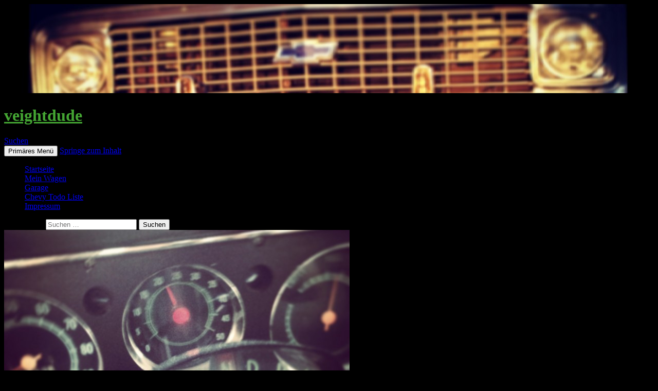

--- FILE ---
content_type: text/html; charset=UTF-8
request_url: http://www.veightdude.de/
body_size: 10181
content:
<!DOCTYPE html>
<!--[if IE 7]>
<html class="ie ie7" lang="de">
<![endif]-->
<!--[if IE 8]>
<html class="ie ie8" lang="de">
<![endif]-->
<!--[if !(IE 7) & !(IE 8)]><!-->
<html lang="de">
<!--<![endif]-->
<head>
	<meta charset="UTF-8">
	<meta name="viewport" content="width=device-width">
	<title>veightdude | I&#039;m in love with my car</title>
	<link rel="profile" href="http://gmpg.org/xfn/11">
	<link rel="pingback" href="http://www.veightdude.de/xmlrpc.php">
	<!--[if lt IE 9]>
	<script src="http://www.veightdude.de/wp-content/themes/twentyfourteen/js/html5.js"></script>
	<![endif]-->
	<link rel='dns-prefetch' href='//fonts.googleapis.com' />
<link rel='dns-prefetch' href='//s.w.org' />
<link href='https://fonts.gstatic.com' crossorigin rel='preconnect' />
<link rel="alternate" type="application/rss+xml" title="veightdude &raquo; Feed" href="http://www.veightdude.de/?feed=rss2" />
<link rel="alternate" type="application/rss+xml" title="veightdude &raquo; Kommentar-Feed" href="http://www.veightdude.de/?feed=comments-rss2" />
		<script type="text/javascript">
			window._wpemojiSettings = {"baseUrl":"https:\/\/s.w.org\/images\/core\/emoji\/2.3\/72x72\/","ext":".png","svgUrl":"https:\/\/s.w.org\/images\/core\/emoji\/2.3\/svg\/","svgExt":".svg","source":{"concatemoji":"http:\/\/www.veightdude.de\/wp-includes\/js\/wp-emoji-release.min.js?ver=4.8.25"}};
			!function(t,a,e){var r,i,n,o=a.createElement("canvas"),l=o.getContext&&o.getContext("2d");function c(t){var e=a.createElement("script");e.src=t,e.defer=e.type="text/javascript",a.getElementsByTagName("head")[0].appendChild(e)}for(n=Array("flag","emoji4"),e.supports={everything:!0,everythingExceptFlag:!0},i=0;i<n.length;i++)e.supports[n[i]]=function(t){var e,a=String.fromCharCode;if(!l||!l.fillText)return!1;switch(l.clearRect(0,0,o.width,o.height),l.textBaseline="top",l.font="600 32px Arial",t){case"flag":return(l.fillText(a(55356,56826,55356,56819),0,0),e=o.toDataURL(),l.clearRect(0,0,o.width,o.height),l.fillText(a(55356,56826,8203,55356,56819),0,0),e===o.toDataURL())?!1:(l.clearRect(0,0,o.width,o.height),l.fillText(a(55356,57332,56128,56423,56128,56418,56128,56421,56128,56430,56128,56423,56128,56447),0,0),e=o.toDataURL(),l.clearRect(0,0,o.width,o.height),l.fillText(a(55356,57332,8203,56128,56423,8203,56128,56418,8203,56128,56421,8203,56128,56430,8203,56128,56423,8203,56128,56447),0,0),e!==o.toDataURL());case"emoji4":return l.fillText(a(55358,56794,8205,9794,65039),0,0),e=o.toDataURL(),l.clearRect(0,0,o.width,o.height),l.fillText(a(55358,56794,8203,9794,65039),0,0),e!==o.toDataURL()}return!1}(n[i]),e.supports.everything=e.supports.everything&&e.supports[n[i]],"flag"!==n[i]&&(e.supports.everythingExceptFlag=e.supports.everythingExceptFlag&&e.supports[n[i]]);e.supports.everythingExceptFlag=e.supports.everythingExceptFlag&&!e.supports.flag,e.DOMReady=!1,e.readyCallback=function(){e.DOMReady=!0},e.supports.everything||(r=function(){e.readyCallback()},a.addEventListener?(a.addEventListener("DOMContentLoaded",r,!1),t.addEventListener("load",r,!1)):(t.attachEvent("onload",r),a.attachEvent("onreadystatechange",function(){"complete"===a.readyState&&e.readyCallback()})),(r=e.source||{}).concatemoji?c(r.concatemoji):r.wpemoji&&r.twemoji&&(c(r.twemoji),c(r.wpemoji)))}(window,document,window._wpemojiSettings);
		</script>
		<style type="text/css">
img.wp-smiley,
img.emoji {
	display: inline !important;
	border: none !important;
	box-shadow: none !important;
	height: 1em !important;
	width: 1em !important;
	margin: 0 .07em !important;
	vertical-align: -0.1em !important;
	background: none !important;
	padding: 0 !important;
}
</style>
<link rel='stylesheet' id='lytebox-style-css'  href='http://www.veightdude.de/wp-content/plugins/lytebox/lytebox.css?ver=4.8.25' type='text/css' media='all' />
<link rel='stylesheet' id='quotescollection-css'  href='http://www.veightdude.de/wp-content/plugins/quotes-collection/css/quotes-collection.css?ver=2.0.9' type='text/css' media='all' />
<link rel='stylesheet' id='twentyfourteen-lato-css'  href='https://fonts.googleapis.com/css?family=Lato%3A300%2C400%2C700%2C900%2C300italic%2C400italic%2C700italic&#038;subset=latin%2Clatin-ext' type='text/css' media='all' />
<link rel='stylesheet' id='genericons-css'  href='http://www.veightdude.de/wp-content/themes/twentyfourteen/genericons/genericons.css?ver=3.0.3' type='text/css' media='all' />
<link rel='stylesheet' id='twentyfourteen-style-css'  href='http://www.veightdude.de/wp-content/themes/twentyfourteen/style.css?ver=4.8.25' type='text/css' media='all' />
<!--[if lt IE 9]>
<link rel='stylesheet' id='twentyfourteen-ie-css'  href='http://www.veightdude.de/wp-content/themes/twentyfourteen/css/ie.css?ver=20131205' type='text/css' media='all' />
<![endif]-->
<link rel='stylesheet' id='mediaelement-css'  href='http://www.veightdude.de/wp-includes/js/mediaelement/mediaelementplayer.min.css?ver=2.22.0' type='text/css' media='all' />
<link rel='stylesheet' id='wp-mediaelement-css'  href='http://www.veightdude.de/wp-includes/js/mediaelement/wp-mediaelement.min.css?ver=4.8.25' type='text/css' media='all' />
<script type='text/javascript' src='http://www.veightdude.de/wp-content/plugins/lytebox/lytebox.js?ver=4.8.25'></script>
<script type='text/javascript' src='http://www.veightdude.de/wp-includes/js/jquery/jquery.js?ver=1.12.4'></script>
<script type='text/javascript' src='http://www.veightdude.de/wp-includes/js/jquery/jquery-migrate.min.js?ver=1.4.1'></script>
<script type='text/javascript'>
/* <![CDATA[ */
var quotescollectionAjax = {"ajaxUrl":"http:\/\/www.veightdude.de\/wp-admin\/admin-ajax.php","nonce":"d7ee88a8cd","nextQuote":"N\u00e4chstes Zitat \u00bb","loading":"Laden...","error":"Fehler beim Laden des Zitats","autoRefreshMax":"20","autoRefreshCount":"0"};
/* ]]> */
</script>
<script type='text/javascript' src='http://www.veightdude.de/wp-content/plugins/quotes-collection/js/quotes-collection.js?ver=2.0.9'></script>
<link rel='https://api.w.org/' href='http://www.veightdude.de/index.php?rest_route=/' />
<link rel="EditURI" type="application/rsd+xml" title="RSD" href="http://www.veightdude.de/xmlrpc.php?rsd" />
<link rel="wlwmanifest" type="application/wlwmanifest+xml" href="http://www.veightdude.de/wp-includes/wlwmanifest.xml" /> 
<meta name="generator" content="WordPress 4.8.25" />

<!-- Bad Behavior 2.2.20 run time: 305.427 ms -->
<script type="text/javascript">
<!--
function bb2_addLoadEvent(func) {
	var oldonload = window.onload;
	if (typeof window.onload != 'function') {
		window.onload = func;
	} else {
		window.onload = function() {
			oldonload();
			func();
		}
	}
}

bb2_addLoadEvent(function() {
	for ( i=0; i < document.forms.length; i++ ) {
		if (document.forms[i].method == 'post') {
			var myElement = document.createElement('input');
			myElement.setAttribute('type', 'hidden');
			myElement.name = 'bb2_screener_';
			myElement.value = '1766551081 3.134.99.169';
			document.forms[i].appendChild(myElement);
		}
	}
});
// --></script>
		<link rel="stylesheet" type="text/css" media="screen" href="http://www.veightdude.de/wp-content/plugins/social-bookmarks/social_bookmarks.css" />
<script type="text/javascript" src="http://www.veightdude.de/wp-content/plugins/si-captcha-for-wordpress/captcha/si_captcha.js?ver=1766551082"></script>
<!-- begin SI CAPTCHA Anti-Spam - login/register form style -->
<style type="text/css">
.si_captcha_small { width:175px; height:45px; padding-top:10px; padding-bottom:10px; }
.si_captcha_large { width:250px; height:60px; padding-top:10px; padding-bottom:10px; }
img#si_image_com { border-style:none; margin:0; padding-right:5px; float:left; }
img#si_image_reg { border-style:none; margin:0; padding-right:5px; float:left; }
img#si_image_log { border-style:none; margin:0; padding-right:5px; float:left; }
img#si_image_side_login { border-style:none; margin:0; padding-right:5px; float:left; }
img#si_image_checkout { border-style:none; margin:0; padding-right:5px; float:left; }
img#si_image_jetpack { border-style:none; margin:0; padding-right:5px; float:left; }
img#si_image_bbpress_topic { border-style:none; margin:0; padding-right:5px; float:left; }
.si_captcha_refresh { border-style:none; margin:0; vertical-align:bottom; }
div#si_captcha_input { display:block; padding-top:15px; padding-bottom:5px; }
label#si_captcha_code_label { margin:0; }
input#si_captcha_code_input { width:65px; }
p#si_captcha_code_p { clear: left; padding-top:10px; }
.si-captcha-jetpack-error { color:#DC3232; }
</style>
<!-- end SI CAPTCHA Anti-Spam - login/register form style -->
	<style type="text/css" id="twentyfourteen-header-css">
			.site-title a {
			color: #44a533;
		}
		</style>
	<style type="text/css" id="custom-background-css">
body.custom-background { background-color: #000000; }
</style>
</head>

<body class="home blog custom-background group-blog header-image list-view footer-widgets grid">
<div id="page" class="hfeed site">
		<div id="site-header">
		<a href="http://www.veightdude.de/" rel="home">
			<img src="http://www.veightdude.de/wp-content/uploads/2014/01/cropped-IMG_20130711_204425.jpg" width="1260" height="173" alt="veightdude">
		</a>
	</div>
	
	<header id="masthead" class="site-header" role="banner">
		<div class="header-main">
			<h1 class="site-title"><a href="http://www.veightdude.de/" rel="home">veightdude</a></h1>

			<div class="search-toggle">
				<a href="#search-container" class="screen-reader-text" aria-expanded="false" aria-controls="search-container">Suchen</a>
			</div>

			<nav id="primary-navigation" class="site-navigation primary-navigation" role="navigation">
				<button class="menu-toggle">Primäres Menü</button>
				<a class="screen-reader-text skip-link" href="#content">Springe zum Inhalt</a>
				<div class="menu-hauptmenue-container"><ul id="primary-menu" class="nav-menu"><li id="menu-item-222" class="menu-item menu-item-type-custom menu-item-object-custom current-menu-item current_page_item menu-item-home menu-item-222"><a href="http://www.veightdude.de/">Startseite</a></li>
<li id="menu-item-228" class="menu-item menu-item-type-post_type menu-item-object-page menu-item-228"><a href="http://www.veightdude.de/?page_id=204">Mein Wagen</a></li>
<li id="menu-item-225" class="menu-item menu-item-type-post_type menu-item-object-page menu-item-225"><a href="http://www.veightdude.de/?page_id=201">Garage</a></li>
<li id="menu-item-223" class="menu-item menu-item-type-post_type menu-item-object-page menu-item-223"><a href="http://www.veightdude.de/?page_id=210">Chevy Todo Liste</a></li>
<li id="menu-item-226" class="menu-item menu-item-type-post_type menu-item-object-page menu-item-226"><a href="http://www.veightdude.de/?page_id=214">Impressum</a></li>
</ul></div>			</nav>
		</div>

		<div id="search-container" class="search-box-wrapper hide">
			<div class="search-box">
				<form role="search" method="get" class="search-form" action="http://www.veightdude.de/">
				<label>
					<span class="screen-reader-text">Suche nach:</span>
					<input type="search" class="search-field" placeholder="Suchen …" value="" name="s" />
				</label>
				<input type="submit" class="search-submit" value="Suchen" />
			</form>			</div>
		</div>
	</header><!-- #masthead -->

	<div id="main" class="site-main">

<div id="main-content" class="main-content">


<div id="featured-content" class="featured-content">
	<div class="featured-content-inner">
	
<article id="post-1612" class="post-1612 post type-post status-publish format-image has-post-thumbnail hentry category-3-technik tag-featured post_format-post-format-image">
	<a class="post-thumbnail" href="http://www.veightdude.de/?p=1612">
	<img width="672" height="372" src="http://www.veightdude.de/wp-content/uploads/2014/09/wpid-img_20140915_122636-672x372.jpg" class="attachment-post-thumbnail size-post-thumbnail wp-post-image" alt="" srcset="http://www.veightdude.de/wp-content/uploads/2014/09/wpid-img_20140915_122636-672x372.jpg 672w, http://www.veightdude.de/wp-content/uploads/2014/09/wpid-img_20140915_122636-1038x576.jpg 1038w" sizes="(max-width: 672px) 100vw, 672px" />	</a>

	<header class="entry-header">
				<div class="entry-meta">
			<span class="cat-links"><a href="http://www.veightdude.de/?cat=6" rel="category">Technik</a></span>
		</div><!-- .entry-meta -->
		
		<h1 class="entry-title"><a href="http://www.veightdude.de/?p=1612" rel="bookmark">Drehzahl</a></h1>	</header><!-- .entry-header -->
</article><!-- #post-## -->

<article id="post-1607" class="post-1607 post type-post status-publish format-standard has-post-thumbnail hentry category-3-technik tag-featured">
	<a class="post-thumbnail" href="http://www.veightdude.de/?p=1607">
	<img width="500" height="372" src="http://www.veightdude.de/wp-content/uploads/2014/05/wpid-img_20140508_163543-500x372.jpg" class="attachment-post-thumbnail size-post-thumbnail wp-post-image" alt="" />	</a>

	<header class="entry-header">
				<div class="entry-meta">
			<span class="cat-links"><a href="http://www.veightdude.de/?cat=6" rel="category">Technik</a></span>
		</div><!-- .entry-meta -->
		
		<h1 class="entry-title"><a href="http://www.veightdude.de/?p=1607" rel="bookmark">Ölfilter</a></h1>	</header><!-- .entry-header -->
</article><!-- #post-## -->

<article id="post-1566" class="post-1566 post type-post status-publish format-standard has-post-thumbnail sticky hentry category-3-technik tag-featured">
	<a class="post-thumbnail" href="http://www.veightdude.de/?p=1566">
	<img width="672" height="372" src="http://www.veightdude.de/wp-content/uploads/2014/01/IMG_20130711_204425-672x372.jpg" class="attachment-post-thumbnail size-post-thumbnail wp-post-image" alt="" srcset="http://www.veightdude.de/wp-content/uploads/2014/01/IMG_20130711_204425-672x372.jpg 672w, http://www.veightdude.de/wp-content/uploads/2014/01/IMG_20130711_204425-1038x576.jpg 1038w" sizes="(max-width: 672px) 100vw, 672px" />	</a>

	<header class="entry-header">
				<div class="entry-meta">
			<span class="cat-links"><a href="http://www.veightdude.de/?cat=6" rel="category">Technik</a></span>
		</div><!-- .entry-meta -->
		
		<h1 class="entry-title"><a href="http://www.veightdude.de/?p=1566" rel="bookmark">Gebläsemotorlüfterwiderstand &#8211; Fixed</a></h1>	</header><!-- .entry-header -->
</article><!-- #post-## -->
	</div><!-- .featured-content-inner -->
</div><!-- #featured-content .featured-content -->

	<div id="primary" class="content-area">
		<div id="content" class="site-content" role="main">

		
<article id="post-1626" class="post-1626 post type-post status-publish format-standard hentry category-9-blog">
	
	<header class="entry-header">
				<div class="entry-meta">
			<span class="cat-links"><a href="http://www.veightdude.de/?cat=3" rel="category">Blog</a></span>
		</div>
		<h1 class="entry-title"><a href="http://www.veightdude.de/?p=1626" rel="bookmark">Stroker!</a></h1>
		<div class="entry-meta">
			<span class="entry-date"><a href="http://www.veightdude.de/?p=1626" rel="bookmark"><time class="entry-date" datetime="2015-09-25T23:51:03+00:00">25. September 2015</time></a></span> <span class="byline"><span class="author vcard"><a class="url fn n" href="http://www.veightdude.de/?author=2" rel="author">admin</a></span></span>		</div><!-- .entry-meta -->
	</header><!-- .entry-header -->

		<div class="entry-content">
		<p><a href="http://www.veightdude.de/wp-content/uploads/2015/09/2015-08-31-21.29.13.jpg">More to come!</a><a href="http://www.veightdude.de/wp-content/uploads/2015/09/2015-08-31-21.29.13.jpg"><img class="aligncenter wp-image-1627 size-large" src="http://www.veightdude.de/wp-content/uploads/2015/09/2015-08-31-21.29.13-576x1024.jpg" alt="2015-08-31 21.29.13" width="474" height="843" srcset="http://www.veightdude.de/wp-content/uploads/2015/09/2015-08-31-21.29.13-576x1024.jpg 576w, http://www.veightdude.de/wp-content/uploads/2015/09/2015-08-31-21.29.13-169x300.jpg 169w" sizes="(max-width: 474px) 100vw, 474px" /></a></p>
<!-- Social Bookmarks BEGIN -->
<div class="social_bookmark">
<a><strong><em>Bookmark It</em></strong></a>
<br />
<div class="d">
<br />
<a onclick="window.open(this.href, '_blank', 'scrollbars=yes,menubar=no,height=600,width=750,resizable=yes,toolbar=no,location=no,status=no'); return false;" href="http://www.facebook.com/sharer.php?u=http%3A%2F%2Fwww.veightdude.de%2F%3Fp%3D1626" rel="nofollow" title="Add to&nbsp;Facebook"><img class="social_img" src="http://www.veightdude.de/wp-content/plugins/social-bookmarks/images/facebook.png" title="Add to&nbsp;Facebook" alt="Add to&nbsp;Facebook" /></a>
<a onclick="window.open(this.href, '_blank', 'scrollbars=yes,menubar=no,height=600,width=750,resizable=yes,toolbar=no,location=no,status=no'); return false;" href="http://twitter.com/home/?status=Check+out+Stroker%21+@+http%3A%2F%2Fwww.veightdude.de%2F%3Fp%3D1626" rel="nofollow" title="Add to&nbsp;Twitter"><img class="social_img" src="http://www.veightdude.de/wp-content/plugins/social-bookmarks/images/twitter.png" title="Add to&nbsp;Twitter" alt="Add to&nbsp;Twitter" /></a>
<br />
</div>
</div>
<!-- Social Bookmarks END -->
	</div><!-- .entry-content -->
	
	</article><!-- #post-## -->

<article id="post-1602" class="post-1602 post type-post status-publish format-video has-post-thumbnail hentry category-9-blog post_format-post-format-video">
	
	<a class="post-thumbnail" href="http://www.veightdude.de/?p=1602" aria-hidden="true">
	<img width="672" height="372" src="http://www.veightdude.de/wp-content/uploads/2014/04/roadkill1-e1398868302377-672x372.gif" class="attachment-post-thumbnail size-post-thumbnail wp-post-image" alt="Roadkill &#8211; Folge 27 &#8211; Corvette Sinkhole Adventure" srcset="http://www.veightdude.de/wp-content/uploads/2014/04/roadkill1-e1398868302377-672x372.gif 672w, http://www.veightdude.de/wp-content/uploads/2014/04/roadkill1-e1398868302377-1038x576.gif 1038w" sizes="(max-width: 672px) 100vw, 672px" />	</a>

	
	<header class="entry-header">
				<div class="entry-meta">
			<span class="cat-links"><a href="http://www.veightdude.de/?cat=3" rel="category">Blog</a></span>
		</div><!-- .entry-meta -->
		<h1 class="entry-title"><a href="http://www.veightdude.de/?p=1602" rel="bookmark">Roadkill &#8211; Folge 27 &#8211; Corvette Sinkhole Adventure</a></h1>
		<div class="entry-meta">
			<span class="post-format">
				<a class="entry-format" href="http://www.veightdude.de/?post_format=video">Video</a>
			</span>

			<span class="entry-date"><a href="http://www.veightdude.de/?p=1602" rel="bookmark"><time class="entry-date" datetime="2014-04-30T16:25:02+00:00">30. April 2014</time></a></span> <span class="byline"><span class="author vcard"><a class="url fn n" href="http://www.veightdude.de/?author=2" rel="author">admin</a></span></span>
			
					</div><!-- .entry-meta -->
	</header><!-- .entry-header -->

	<div class="entry-content">
		<p><iframe src="//www.youtube.com/embed/3cgPiHdpIF0" width="560" height="315" frameborder="0" allowfullscreen="allowfullscreen"></iframe></p>
<!-- Social Bookmarks BEGIN -->
<div class="social_bookmark">
<a><strong><em>Bookmark It</em></strong></a>
<br />
<div class="d">
<br />
<a onclick="window.open(this.href, '_blank', 'scrollbars=yes,menubar=no,height=600,width=750,resizable=yes,toolbar=no,location=no,status=no'); return false;" href="http://www.facebook.com/sharer.php?u=http%3A%2F%2Fwww.veightdude.de%2F%3Fp%3D1602" rel="nofollow" title="Add to&nbsp;Facebook"><img class="social_img" src="http://www.veightdude.de/wp-content/plugins/social-bookmarks/images/facebook.png" title="Add to&nbsp;Facebook" alt="Add to&nbsp;Facebook" /></a>
<a onclick="window.open(this.href, '_blank', 'scrollbars=yes,menubar=no,height=600,width=750,resizable=yes,toolbar=no,location=no,status=no'); return false;" href="http://twitter.com/home/?status=Check+out+Roadkill+%26%238211%3B+Folge+27+%26%238211%3B+Corvette+Sinkhole+Adventure+@+http%3A%2F%2Fwww.veightdude.de%2F%3Fp%3D1602" rel="nofollow" title="Add to&nbsp;Twitter"><img class="social_img" src="http://www.veightdude.de/wp-content/plugins/social-bookmarks/images/twitter.png" title="Add to&nbsp;Twitter" alt="Add to&nbsp;Twitter" /></a>
<br />
</div>
</div>
<!-- Social Bookmarks END -->
	</div><!-- .entry-content -->

	</article><!-- #post-## -->

<article id="post-1576" class="post-1576 post type-post status-publish format-standard has-post-thumbnail hentry category-9-blog">
	
	<a class="post-thumbnail" href="http://www.veightdude.de/?p=1576" aria-hidden="true">
	<img width="500" height="288" src="http://www.veightdude.de/wp-content/uploads/2014/02/wpid-20140211_220335-500x288.jpg" class="attachment-post-thumbnail size-post-thumbnail wp-post-image" alt="Türdichtung rechts &#8211; Fixed" />	</a>

	
	<header class="entry-header">
				<div class="entry-meta">
			<span class="cat-links"><a href="http://www.veightdude.de/?cat=3" rel="category">Blog</a></span>
		</div>
		<h1 class="entry-title"><a href="http://www.veightdude.de/?p=1576" rel="bookmark">Türdichtung rechts &#8211; Fixed</a></h1>
		<div class="entry-meta">
			<span class="entry-date"><a href="http://www.veightdude.de/?p=1576" rel="bookmark"><time class="entry-date" datetime="2014-02-12T23:27:55+00:00">12. Februar 2014</time></a></span> <span class="byline"><span class="author vcard"><a class="url fn n" href="http://www.veightdude.de/?author=2" rel="author">admin</a></span></span>		</div><!-- .entry-meta -->
	</header><!-- .entry-header -->

		<div class="entry-content">
		<p><a href="http://www.veightdude.de/wp-content/uploads/2014/02/wpid-20140211_220321.jpg"><img class="alignnone size-full" title="20140211_220321.jpg" src="http://www.veightdude.de/wp-content/uploads/2014/02/wpid-20140211_220321.jpg" alt="image" /></a></p>
<p><a href="http://www.veightdude.de/wp-content/uploads/2014/02/wpid-20140211_220312.jpg"><img class="alignnone size-full" title="20140211_220312.jpg" src="http://www.veightdude.de/wp-content/uploads/2014/02/wpid-20140211_220312.jpg" alt="image" /></a></p>
<p><a href="http://www.veightdude.de/wp-content/uploads/2014/02/wpid-20140211_220335.jpg"><img class="alignnone size-full" title="20140211_220335.jpg" src="http://www.veightdude.de/wp-content/uploads/2014/02/wpid-20140211_220335.jpg" alt="image" /></a></p>
<p><strong>NEXT!</strong></p>
<!-- Social Bookmarks BEGIN -->
<div class="social_bookmark">
<a><strong><em>Bookmark It</em></strong></a>
<br />
<div class="d">
<br />
<a onclick="window.open(this.href, '_blank', 'scrollbars=yes,menubar=no,height=600,width=750,resizable=yes,toolbar=no,location=no,status=no'); return false;" href="http://www.facebook.com/sharer.php?u=http%3A%2F%2Fwww.veightdude.de%2F%3Fp%3D1576" rel="nofollow" title="Add to&nbsp;Facebook"><img class="social_img" src="http://www.veightdude.de/wp-content/plugins/social-bookmarks/images/facebook.png" title="Add to&nbsp;Facebook" alt="Add to&nbsp;Facebook" /></a>
<a onclick="window.open(this.href, '_blank', 'scrollbars=yes,menubar=no,height=600,width=750,resizable=yes,toolbar=no,location=no,status=no'); return false;" href="http://twitter.com/home/?status=Check+out+T%C3%BCrdichtung+rechts+%26%238211%3B+Fixed+@+http%3A%2F%2Fwww.veightdude.de%2F%3Fp%3D1576" rel="nofollow" title="Add to&nbsp;Twitter"><img class="social_img" src="http://www.veightdude.de/wp-content/plugins/social-bookmarks/images/twitter.png" title="Add to&nbsp;Twitter" alt="Add to&nbsp;Twitter" /></a>
<br />
</div>
</div>
<!-- Social Bookmarks END -->
	</div><!-- .entry-content -->
	
	</article><!-- #post-## -->
	<nav class="navigation paging-navigation" role="navigation">
		<h1 class="screen-reader-text">Beitrags-Navigation</h1>
		<div class="pagination loop-pagination">
			<span class='page-numbers current'>1</span>
<a class='page-numbers' href='http://www.veightdude.de/?paged=2'>2</a>
<span class="page-numbers dots">&hellip;</span>
<a class='page-numbers' href='http://www.veightdude.de/?paged=87'>87</a>
<a class="next page-numbers" href="http://www.veightdude.de/?paged=2">Weiter &rarr;</a>		</div><!-- .pagination -->
	</nav><!-- .navigation -->
	
		</div><!-- #content -->
	</div><!-- #primary -->
	<div id="content-sidebar" class="content-sidebar widget-area" role="complementary">
	<aside id="widget_twentyfourteen_ephemera-2" class="widget widget_twentyfourteen_ephemera">			<h1 class="widget-title image">
				<a class="entry-format" href="http://www.veightdude.de/?post_format=image">Bilder</a>
			</h1>
			<ol>

								<li>
				<article class="post-1612 post type-post status-publish format-image has-post-thumbnail hentry category-3-technik tag-featured post_format-post-format-image">
					<div class="entry-content">
						<p>Repro Drehzahlmesser direkt aus USA via ebay.</p>
<p><a href="http://www.veightdude.de/wp-content/uploads/2014/09/wpid-img_20140915_122636-e1411366692164.jpg"><img class="aligncenter size-medium wp-image-1611" src="http://www.veightdude.de/wp-content/uploads/2014/09/wpid-img_20140915_122636-300x300.jpg" alt="wpid-img_20140915_122636.jpg" width="300" height="300" /></a></p>
<!-- Social Bookmarks BEGIN -->
<div class="social_bookmark">
<a><strong><em>Bookmark It</em></strong></a>
<br />
<div class="d">
<br />
<a onclick="window.open(this.href, '_blank', 'scrollbars=yes,menubar=no,height=600,width=750,resizable=yes,toolbar=no,location=no,status=no'); return false;" href="http://www.facebook.com/sharer.php?u=http%3A%2F%2Fwww.veightdude.de%2F%3Fp%3D1612" rel="nofollow" title="Add to&nbsp;Facebook"><img class="social_img" src="http://www.veightdude.de/wp-content/plugins/social-bookmarks/images/facebook.png" title="Add to&nbsp;Facebook" alt="Add to&nbsp;Facebook" /></a>
<a onclick="window.open(this.href, '_blank', 'scrollbars=yes,menubar=no,height=600,width=750,resizable=yes,toolbar=no,location=no,status=no'); return false;" href="http://twitter.com/home/?status=Check+out+Drehzahl+@+http%3A%2F%2Fwww.veightdude.de%2F%3Fp%3D1612" rel="nofollow" title="Add to&nbsp;Twitter"><img class="social_img" src="http://www.veightdude.de/wp-content/plugins/social-bookmarks/images/twitter.png" title="Add to&nbsp;Twitter" alt="Add to&nbsp;Twitter" /></a>
<br />
</div>
</div>
<!-- Social Bookmarks END -->
					</div><!-- .entry-content -->

					<header class="entry-header">
						<div class="entry-meta">
							<h1 class="entry-title"><a href="http://www.veightdude.de/?p=1612" rel="bookmark">Drehzahl</a></h1><span class="entry-date"><a href="http://www.veightdude.de/?p=1612" rel="bookmark"><time class="entry-date" datetime="2014-09-21T08:39:16+00:00">21. September 2014</time></a></span> <span class="byline"><span class="author vcard"><a class="url fn n" href="http://www.veightdude.de/?author=2" rel="author">admin</a></span></span>						</div><!-- .entry-meta -->
					</header><!-- .entry-header -->
				</article><!-- #post-## -->
				</li>
								<li>
				<article class="post-1579 post type-post status-publish format-image has-post-thumbnail hentry category-9-blog post_format-post-format-image">
					<div class="entry-content">
						<p><a href="http://www.veightdude.de/wp-content/uploads/2014/02/wpid-IMG_20140213_104517.jpg"><img class="alignnone size-full" title="IMG_20140213_104517.jpg" src="http://www.veightdude.de/wp-content/uploads/2014/02/wpid-IMG_20140213_104517.jpg" alt="image" /></a></p>
<!-- Social Bookmarks BEGIN -->
<div class="social_bookmark">
<a><strong><em>Bookmark It</em></strong></a>
<br />
<div class="d">
<br />
<a onclick="window.open(this.href, '_blank', 'scrollbars=yes,menubar=no,height=600,width=750,resizable=yes,toolbar=no,location=no,status=no'); return false;" href="http://www.facebook.com/sharer.php?u=http%3A%2F%2Fwww.veightdude.de%2F%3Fp%3D1579" rel="nofollow" title="Add to&nbsp;Facebook"><img class="social_img" src="http://www.veightdude.de/wp-content/plugins/social-bookmarks/images/facebook.png" title="Add to&nbsp;Facebook" alt="Add to&nbsp;Facebook" /></a>
<a onclick="window.open(this.href, '_blank', 'scrollbars=yes,menubar=no,height=600,width=750,resizable=yes,toolbar=no,location=no,status=no'); return false;" href="http://twitter.com/home/?status=Check+out+Signs+@+http%3A%2F%2Fwww.veightdude.de%2F%3Fp%3D1579" rel="nofollow" title="Add to&nbsp;Twitter"><img class="social_img" src="http://www.veightdude.de/wp-content/plugins/social-bookmarks/images/twitter.png" title="Add to&nbsp;Twitter" alt="Add to&nbsp;Twitter" /></a>
<br />
</div>
</div>
<!-- Social Bookmarks END -->
					</div><!-- .entry-content -->

					<header class="entry-header">
						<div class="entry-meta">
							<h1 class="entry-title"><a href="http://www.veightdude.de/?p=1579" rel="bookmark">Signs</a></h1><span class="entry-date"><a href="http://www.veightdude.de/?p=1579" rel="bookmark"><time class="entry-date" datetime="2013-12-13T10:57:12+00:00">13. Dezember 2013</time></a></span> <span class="byline"><span class="author vcard"><a class="url fn n" href="http://www.veightdude.de/?author=2" rel="author">admin</a></span></span>						</div><!-- .entry-meta -->
					</header><!-- .entry-header -->
				</article><!-- #post-## -->
				</li>
				
			</ol>
			<a class="post-format-archive-link" href="http://www.veightdude.de/?post_format=image">
				Mehr Bilder <span class="meta-nav">&rarr;</span>			</a>
			</aside><aside id="widget_twentyfourteen_ephemera-3" class="widget widget_twentyfourteen_ephemera">			<h1 class="widget-title video">
				<a class="entry-format" href="http://www.veightdude.de/?post_format=video">Videos</a>
			</h1>
			<ol>

								<li>
				<article class="post-1602 post type-post status-publish format-video has-post-thumbnail hentry category-9-blog post_format-post-format-video">
					<div class="entry-content">
						<p><iframe src="//www.youtube.com/embed/3cgPiHdpIF0" width="560" height="315" frameborder="0" allowfullscreen="allowfullscreen"></iframe></p>
<!-- Social Bookmarks BEGIN -->
<div class="social_bookmark">
<a><strong><em>Bookmark It</em></strong></a>
<br />
<div class="d">
<br />
<a onclick="window.open(this.href, '_blank', 'scrollbars=yes,menubar=no,height=600,width=750,resizable=yes,toolbar=no,location=no,status=no'); return false;" href="http://www.facebook.com/sharer.php?u=http%3A%2F%2Fwww.veightdude.de%2F%3Fp%3D1602" rel="nofollow" title="Add to&nbsp;Facebook"><img class="social_img" src="http://www.veightdude.de/wp-content/plugins/social-bookmarks/images/facebook.png" title="Add to&nbsp;Facebook" alt="Add to&nbsp;Facebook" /></a>
<a onclick="window.open(this.href, '_blank', 'scrollbars=yes,menubar=no,height=600,width=750,resizable=yes,toolbar=no,location=no,status=no'); return false;" href="http://twitter.com/home/?status=Check+out+Roadkill+%26%238211%3B+Folge+27+%26%238211%3B+Corvette+Sinkhole+Adventure+@+http%3A%2F%2Fwww.veightdude.de%2F%3Fp%3D1602" rel="nofollow" title="Add to&nbsp;Twitter"><img class="social_img" src="http://www.veightdude.de/wp-content/plugins/social-bookmarks/images/twitter.png" title="Add to&nbsp;Twitter" alt="Add to&nbsp;Twitter" /></a>
<br />
</div>
</div>
<!-- Social Bookmarks END -->
					</div><!-- .entry-content -->

					<header class="entry-header">
						<div class="entry-meta">
							<h1 class="entry-title"><a href="http://www.veightdude.de/?p=1602" rel="bookmark">Roadkill &#8211; Folge 27 &#8211; Corvette Sinkhole Adventure</a></h1><span class="entry-date"><a href="http://www.veightdude.de/?p=1602" rel="bookmark"><time class="entry-date" datetime="2014-04-30T16:25:02+00:00">30. April 2014</time></a></span> <span class="byline"><span class="author vcard"><a class="url fn n" href="http://www.veightdude.de/?author=2" rel="author">admin</a></span></span>						</div><!-- .entry-meta -->
					</header><!-- .entry-header -->
				</article><!-- #post-## -->
				</li>
								<li>
				<article class="post-1562 post type-post status-publish format-video hentry category-9-blog post_format-post-format-video">
					<div class="entry-content">
						<p>Best Roadkill ever!!!<br />
<iframe width="306" height="172" src="https://www.youtube.com/embed/0JXDcJQqZrA?feature=oembed" frameborder="0" allowfullscreen></iframe></p>
<!-- Social Bookmarks BEGIN -->
<div class="social_bookmark">
<a><strong><em>Bookmark It</em></strong></a>
<br />
<div class="d">
<br />
<a onclick="window.open(this.href, '_blank', 'scrollbars=yes,menubar=no,height=600,width=750,resizable=yes,toolbar=no,location=no,status=no'); return false;" href="http://www.facebook.com/sharer.php?u=http%3A%2F%2Fwww.veightdude.de%2F%3Fp%3D1562" rel="nofollow" title="Add to&nbsp;Facebook"><img class="social_img" src="http://www.veightdude.de/wp-content/plugins/social-bookmarks/images/facebook.png" title="Add to&nbsp;Facebook" alt="Add to&nbsp;Facebook" /></a>
<a onclick="window.open(this.href, '_blank', 'scrollbars=yes,menubar=no,height=600,width=750,resizable=yes,toolbar=no,location=no,status=no'); return false;" href="http://twitter.com/home/?status=Check+out+Dirt+Cheap+Rat+Rod%21+1968+Charger+Buildup+and+Thrash+%26%238211%3B+Roadkill+Ep.+23+@+http%3A%2F%2Fwww.veightdude.de%2F%3Fp%3D1562" rel="nofollow" title="Add to&nbsp;Twitter"><img class="social_img" src="http://www.veightdude.de/wp-content/plugins/social-bookmarks/images/twitter.png" title="Add to&nbsp;Twitter" alt="Add to&nbsp;Twitter" /></a>
<br />
</div>
</div>
<!-- Social Bookmarks END -->
					</div><!-- .entry-content -->

					<header class="entry-header">
						<div class="entry-meta">
							<h1 class="entry-title"><a href="http://www.veightdude.de/?p=1562" rel="bookmark">Dirt Cheap Rat Rod! 1968 Charger Buildup and Thrash &#8211; Roadkill Ep. 23</a></h1><span class="entry-date"><a href="http://www.veightdude.de/?p=1562" rel="bookmark"><time class="entry-date" datetime="2013-12-21T21:30:43+00:00">21. Dezember 2013</time></a></span> <span class="byline"><span class="author vcard"><a class="url fn n" href="http://www.veightdude.de/?author=2" rel="author">admin</a></span></span>						</div><!-- .entry-meta -->
					</header><!-- .entry-header -->
				</article><!-- #post-## -->
				</li>
				
			</ol>
			<a class="post-format-archive-link" href="http://www.veightdude.de/?post_format=video">
				Mehr Videos <span class="meta-nav">&rarr;</span>			</a>
			</aside><aside id="calendar-3" class="widget widget_calendar"><div id="calendar_wrap" class="calendar_wrap"><table id="wp-calendar">
	<caption>Dezember 2025</caption>
	<thead>
	<tr>
		<th scope="col" title="Montag">M</th>
		<th scope="col" title="Dienstag">D</th>
		<th scope="col" title="Mittwoch">M</th>
		<th scope="col" title="Donnerstag">D</th>
		<th scope="col" title="Freitag">F</th>
		<th scope="col" title="Samstag">S</th>
		<th scope="col" title="Sonntag">S</th>
	</tr>
	</thead>

	<tfoot>
	<tr>
		<td colspan="3" id="prev"><a href="http://www.veightdude.de/?m=201509">&laquo; Sep</a></td>
		<td class="pad">&nbsp;</td>
		<td colspan="3" id="next" class="pad">&nbsp;</td>
	</tr>
	</tfoot>

	<tbody>
	<tr><td>1</td><td>2</td><td>3</td><td>4</td><td>5</td><td>6</td><td>7</td>
	</tr>
	<tr>
		<td>8</td><td>9</td><td>10</td><td>11</td><td>12</td><td>13</td><td>14</td>
	</tr>
	<tr>
		<td>15</td><td>16</td><td>17</td><td>18</td><td>19</td><td>20</td><td>21</td>
	</tr>
	<tr>
		<td>22</td><td>23</td><td id="today">24</td><td>25</td><td>26</td><td>27</td><td>28</td>
	</tr>
	<tr>
		<td>29</td><td>30</td><td>31</td>
		<td class="pad" colspan="4">&nbsp;</td>
	</tr>
	</tbody>
	</table></div></aside><aside id="rss-3" class="widget widget_rss"><h1 class="widget-title"><a class="rsswidget" href="http://www.derbeschleuniger.de/index.php?format=feed&#038;type=rss"><img class="rss-widget-icon" style="border:0" width="14" height="14" src="http://www.veightdude.de/wp-includes/images/rss.png" alt="RSS" /></a> <a class="rsswidget" href="">Der Beschleuniger</a></h1></aside><aside id="text-3" class="widget widget_text"><h1 class="widget-title">Wetter</h1>			<div class="textwidget"><!-- UTF-8 --> <!-- wetter.de wetter-widget 2.5.0 --> <script src="http://bilder.static-fra.de/wetter11/js/widget/wetter/widget.2.5.0.js" type="text/javascript"></script> <link type="text/css" rel="stylesheet" href="http://bilder.static-fra.de/wetter11/css/widget/wetter/widget.2.5.0.css" /> <style type="text/css">
<!--
.wetterde_widget_forecast .wetterde_widget_forecast_color {background-color:#a0c2f8; color:#ffffff;}
-->
</style> 
<div class="wetterde_widget_forecast wetterde_widget_forecast_border" id="ww_4dc8e6a3d74fa"> 
<div class="wetterde_widget_forecast_box" id="ww_4dc8e6a3d74fa_box"> 
<div class="wetterde_widget_forecast_content" id="ww_4dc8e6a3d74fa_content"> 
<div class="wetterde_widget_forecast_title">wetter.de Wetter-Widget</div> 
<div class="wetterde_widget_forecast_loading">
<div class="wetterde_widget_forecast_loading_text">Wetterdaten werden geladen</div>
</div> 
</div> <a target="_blank" href="http://www.wetter.de/wettervorhersage/49-6615-21/wetter-karlsruhe.html" class="wetterde_widget_forecast_link wetterde_widget_forecast_color" id="ww_4dc8e6a3d74fa_link1">Wetter Karlsruhe</a> 
<form target="_blank" method="post" action="http://www.wetter.de/suche" class="wetterde_widget_forecast_form" id="ww_4dc8e6a3d74fa_form"> 
<div class="wetterde_widget_forecast_form_element wetterde_widget_forecast_form_element_border"> <input type="text" onblur="wetterde_widget_clear_field(this);" onfocus="wetterde_widget_clear_field(this);" name="searchstring" value="Ort, PLZ oder Land" maxlength="50" style="margin: 0px; padding: 0px;" class="wetterde_widget_forecast_form_element_text" id="ww_4dc8e6a3d74fa_searchfield" /> </div> 
<div class="wetterde_widget_forecast_form_element"> <input type="submit" value="Suchen" class="wetterde_widget_forecast_form_element_button wetterde_widget_forecast_color" id="ww_4dc8e6a3d74fa_searchbutton" /> </div> 
</form> <a target="_blank" href="http://www.wetter.de" class="wetterde_widget_forecast_link_home wetterde_widget_forecast_color" id="ww_4dc8e6a3d74fa_link2"><img width="120" height="28" title="www.wetter.de" alt="www.wetter.de" src="http://bilder.static-fra.de/wetter11/css/widget/wetter/images/logo.gif" id="ww_4dc8e6a3d74fa_link_home_image" /></a> 
</div> <script type="text/javascript">
/* <![CDATA[ */
(function(){
var wetterWidget = new RTLi.WetterWidget({
cfg_0: 'ww_4dc8e6a3d74fa',
cfg_a: '49',
cfg_b: '6615',
cfg_c: 'http://www.wetter.de/wettervorhersage/49-6615-21/wetter-karlsruhe.html',
cfg_d: 'c071a4e74ee5fae35ec0cbab8886c63b',
cfg_link: 'Wetter Karlsruhe',
infos: [1,2,3,4]
});
wetterWidget.run();
}());
/* ]]> */
</script> 
</div> <!-- /wetter.de wetter-widget 2.5.0 --></div>
		</aside></div><!-- #content-sidebar -->
</div><!-- #main-content -->

<div id="secondary">
		<h2 class="site-description">I&#039;m in love with my car</h2>
	
	
		<div id="primary-sidebar" class="primary-sidebar widget-area" role="complementary">
		<aside id="search-2" class="widget widget_search"><form role="search" method="get" class="search-form" action="http://www.veightdude.de/">
				<label>
					<span class="screen-reader-text">Suche nach:</span>
					<input type="search" class="search-field" placeholder="Suchen …" value="" name="s" />
				</label>
				<input type="submit" class="search-submit" value="Suchen" />
			</form></aside><aside id="text-2" class="widget widget_text"><h1 class="widget-title">Instagram</h1>			<div class="textwidget"><style>.ig-b- { display: inline-block; }
.ig-b- img { visibility: hidden; }
.ig-b-:hover { background-position: 0 -60px; } .ig-b-:active { background-position: 0 -120px; }
.ig-b-v-24 { width: 137px; height: 24px; background: url(//badges.instagram.com/static/images/ig-badge-view-sprite-24.png) no-repeat 0 0; }
@media only screen and (-webkit-min-device-pixel-ratio: 2), only screen and (min--moz-device-pixel-ratio: 2), only screen and (-o-min-device-pixel-ratio: 2 / 1), only screen and (min-device-pixel-ratio: 2), only screen and (min-resolution: 192dpi), only screen and (min-resolution: 2dppx) {
.ig-b-v-24 { background-image: url(//badges.instagram.com/static/images/ig-badge-view-sprite-24@2x.png); background-size: 160px 178px; } }</style>
<a href="http://instagram.com/frankpunk75?ref=badge" class="ig-b- ig-b-v-24"><img src="//badges.instagram.com/static/images/ig-badge-view-24.png" alt="Instagram" /></a></div>
		</aside><aside id="archives-2" class="widget widget_archive"><h1 class="widget-title">Archive</h1>		<label class="screen-reader-text" for="archives-dropdown-2">Archive</label>
		<select id="archives-dropdown-2" name="archive-dropdown" onchange='document.location.href=this.options[this.selectedIndex].value;'>
			
			<option value="">Monat auswählen</option>
				<option value='http://www.veightdude.de/?m=201509'> September 2015 </option>
	<option value='http://www.veightdude.de/?m=201409'> September 2014 </option>
	<option value='http://www.veightdude.de/?m=201405'> Mai 2014 </option>
	<option value='http://www.veightdude.de/?m=201404'> April 2014 </option>
	<option value='http://www.veightdude.de/?m=201402'> Februar 2014 </option>
	<option value='http://www.veightdude.de/?m=201312'> Dezember 2013 </option>
	<option value='http://www.veightdude.de/?m=201311'> November 2013 </option>
	<option value='http://www.veightdude.de/?m=201310'> Oktober 2013 </option>
	<option value='http://www.veightdude.de/?m=201309'> September 2013 </option>
	<option value='http://www.veightdude.de/?m=201307'> Juli 2013 </option>
	<option value='http://www.veightdude.de/?m=201306'> Juni 2013 </option>
	<option value='http://www.veightdude.de/?m=201305'> Mai 2013 </option>
	<option value='http://www.veightdude.de/?m=201304'> April 2013 </option>
	<option value='http://www.veightdude.de/?m=201303'> März 2013 </option>
	<option value='http://www.veightdude.de/?m=201301'> Januar 2013 </option>
	<option value='http://www.veightdude.de/?m=201211'> November 2012 </option>
	<option value='http://www.veightdude.de/?m=201210'> Oktober 2012 </option>
	<option value='http://www.veightdude.de/?m=201209'> September 2012 </option>
	<option value='http://www.veightdude.de/?m=201208'> August 2012 </option>
	<option value='http://www.veightdude.de/?m=201207'> Juli 2012 </option>
	<option value='http://www.veightdude.de/?m=201206'> Juni 2012 </option>
	<option value='http://www.veightdude.de/?m=201205'> Mai 2012 </option>
	<option value='http://www.veightdude.de/?m=201204'> April 2012 </option>
	<option value='http://www.veightdude.de/?m=201203'> März 2012 </option>
	<option value='http://www.veightdude.de/?m=201202'> Februar 2012 </option>
	<option value='http://www.veightdude.de/?m=201112'> Dezember 2011 </option>
	<option value='http://www.veightdude.de/?m=201111'> November 2011 </option>
	<option value='http://www.veightdude.de/?m=201110'> Oktober 2011 </option>
	<option value='http://www.veightdude.de/?m=201109'> September 2011 </option>
	<option value='http://www.veightdude.de/?m=201108'> August 2011 </option>
	<option value='http://www.veightdude.de/?m=201107'> Juli 2011 </option>
	<option value='http://www.veightdude.de/?m=201106'> Juni 2011 </option>
	<option value='http://www.veightdude.de/?m=201105'> Mai 2011 </option>
	<option value='http://www.veightdude.de/?m=201104'> April 2011 </option>
	<option value='http://www.veightdude.de/?m=201103'> März 2011 </option>
	<option value='http://www.veightdude.de/?m=201102'> Februar 2011 </option>

		</select>
		</aside><aside id="categories-2" class="widget widget_categories"><h1 class="widget-title">Kategorien</h1><label class="screen-reader-text" for="cat">Kategorien</label><select  name='cat' id='cat' class='postform' >
	<option value='-1'>Kategorie auswählen</option>
	<option class="level-0" value="27">Ausstellung</option>
	<option class="level-0" value="13">Auto Treffen</option>
	<option class="level-0" value="26">Autotag</option>
	<option class="level-0" value="3">Blog</option>
	<option class="level-0" value="147">Bücher</option>
	<option class="level-0" value="22">Carpool</option>
	<option class="level-0" value="11">Chopper</option>
	<option class="level-0" value="18">Cruises</option>
	<option class="level-0" value="14">Dauerparker</option>
	<option class="level-0" value="21">Drag Racing</option>
	<option class="level-0" value="12">Drive by</option>
	<option class="level-0" value="23">Eye Candy</option>
	<option class="level-0" value="25">Garage</option>
	<option class="level-0" value="24">Gewinnspiel</option>
	<option class="level-0" value="7">In Memorandum</option>
	<option class="level-0" value="20">Movie</option>
	<option class="level-0" value="16">Music</option>
	<option class="level-0" value="28">NitroLympix</option>
	<option class="level-0" value="15">Schwerlastverkehr</option>
	<option class="level-0" value="19">Small Cars</option>
	<option class="level-0" value="6">Technik</option>
	<option class="level-0" value="9">Termine</option>
	<option class="level-0" value="10">Unterhaltung</option>
	<option class="level-0" value="8">Veranstaltungen</option>
</select>

<script type='text/javascript'>
/* <![CDATA[ */
(function() {
	var dropdown = document.getElementById( "cat" );
	function onCatChange() {
		if ( dropdown.options[ dropdown.selectedIndex ].value > 0 ) {
			location.href = "http://www.veightdude.de/?cat=" + dropdown.options[ dropdown.selectedIndex ].value;
		}
	}
	dropdown.onchange = onCatChange;
})();
/* ]]> */
</script>

</aside><aside id="meta-2" class="widget widget_meta"><h1 class="widget-title">Meta</h1>			<ul>
						<li><a href="http://www.veightdude.de/wp-login.php">Anmelden</a></li>
			<li><a href="http://www.veightdude.de/?feed=rss2">Beitrags-Feed (<abbr title="Really Simple Syndication">RSS</abbr>)</a></li>
			<li><a href="http://www.veightdude.de/?feed=comments-rss2">Kommentare als <abbr title="Really Simple Syndication">RSS</abbr></a></li>
			<li><a href="https://de.wordpress.org/" title="Powered by WordPress, state-of-the-art semantic personal publishing platform.">WordPress.org</a></li>			</ul>
			</aside>	</div><!-- #primary-sidebar -->
	</div><!-- #secondary -->

		</div><!-- #main -->

		<footer id="colophon" class="site-footer" role="contentinfo">

			
<div id="supplementary">
	<div id="footer-sidebar" class="footer-sidebar widget-area" role="complementary">
		<aside id="text-17" class="widget widget_text"><h1 class="widget-title">Counter</h1>			<div class="textwidget"><iframe src="counter.php" width="70" height="18" frameborder="0" scrolling="no" marginheight="0" marginwidth="0">
    <p><code>iframe</code>-Element wird nicht unterst&uuml;tzt bzw. die <a href="counter.php">Quelle</a> ist nicht verf&uuml;gbar.</p>
<a style="display:none;" href="http://veightdude.de/blackhole/index.php" rel="nofollow">Do NOT follow this link or you will be banned from the site!</a>
</iframe></div>
		</aside>	</div><!-- #footer-sidebar -->
</div><!-- #supplementary -->

			<div class="site-info">
								<a href="https://wordpress.org/">Stolz präsentiert von WordPress</a>
			</div><!-- .site-info -->
		</footer><!-- #colophon -->
	</div><!-- #page -->

	<script type='text/javascript' src='http://www.veightdude.de/wp-includes/js/imagesloaded.min.js?ver=3.2.0'></script>
<script type='text/javascript' src='http://www.veightdude.de/wp-includes/js/masonry.min.js?ver=3.3.2'></script>
<script type='text/javascript' src='http://www.veightdude.de/wp-includes/js/jquery/jquery.masonry.min.js?ver=3.1.2b'></script>
<script type='text/javascript' src='http://www.veightdude.de/wp-content/themes/twentyfourteen/js/functions.js?ver=20150315'></script>
<script type='text/javascript'>
/* <![CDATA[ */
var mejsL10n = {"language":"de","strings":{"Close":"Schlie\u00dfen","Fullscreen":"Vollbild","Turn off Fullscreen":"Vollbild beenden","Go Fullscreen":"Vollbild einschalten","Download File":"Datei herunterladen","Download Video":"Video herunterladen","Play":"Abspielen","Pause":"Pause","Captions\/Subtitles":"Beschriftungen\/Untertitel","None":"Keine","Time Slider":"Zeit-Schieberegler","Skip back %1 seconds":"%1 Sekunde(n) zur\u00fcck springen","Video Player":"Video-Player","Audio Player":"Audio-Player","Volume Slider":"Lautst\u00e4rkeregler","Mute Toggle":"Stumm schalten","Unmute":"Laut schalten","Mute":"Stumm","Use Up\/Down Arrow keys to increase or decrease volume.":"Pfeiltasten Hoch\/Runter benutzen, um die Lautst\u00e4rke zu regeln.","Use Left\/Right Arrow keys to advance one second, Up\/Down arrows to advance ten seconds.":"Benutze die Pfeiltasten Links\/Rechts, um 1 Sekunde vorzuspringen, und die Pfeiltasten Hoch\/Runter, um 10 Sekunden vorzuspringen."}};
var _wpmejsSettings = {"pluginPath":"\/wp-includes\/js\/mediaelement\/"};
/* ]]> */
</script>
<script type='text/javascript' src='http://www.veightdude.de/wp-includes/js/mediaelement/mediaelement-and-player.min.js?ver=2.22.0'></script>
<script type='text/javascript' src='http://www.veightdude.de/wp-includes/js/mediaelement/wp-mediaelement.min.js?ver=4.8.25'></script>
<script type='text/javascript' src='http://www.veightdude.de/wp-includes/js/wp-embed.min.js?ver=4.8.25'></script>
</body>
</html>

--- FILE ---
content_type: text/css
request_url: http://bilder.static-fra.de/wetter11/css/widget/wetter/widget.2.5.0.css
body_size: 15
content:
/* wetter.de */

--- FILE ---
content_type: application/javascript
request_url: http://bilder.static-fra.de/wetter11/js/widget/wetter/widget.2.5.0.js
body_size: 461
content:
var RTLi = {
}

RTLi.WetterWidget = class {
    constructor(cfg) {
        var requestedlocation = cfg.cfg_link.replace("Wetter", "").trim()
        window.fetch('https://api3.wetter.de/api/v1/searches?term=' + requestedlocation).then((data) => data.json()).then((data) => {
            var hash = data.data[0].attributes.location.geoHash
            var iframe = document.createElement('iframe');
            iframe.src = "https://www.wetter.de/widget/3tage/" + hash + "/false/";
            iframe.style = "display: block; max-width: 100% ; height: 215px; border: none; background-color: transparent;";
            document.getElementsByClassName("wetterde_widget_forecast")[0].firstElementChild.innerHTML = iframe.outerHTML
        })
    }

    run() {

    }
}
